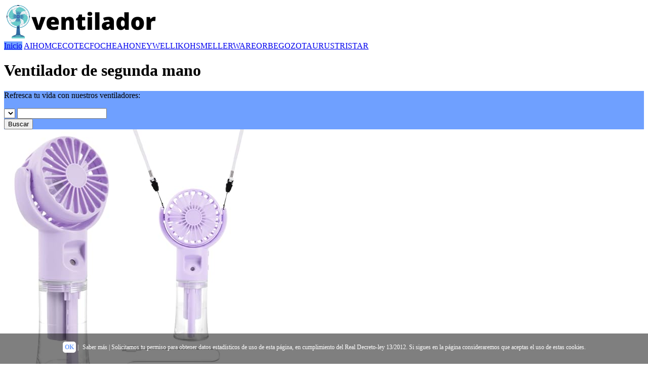

--- FILE ---
content_type: text/html; charset=UTF-8
request_url: https://ventilador.fan/ventilador-de-segunda-mano
body_size: 5505
content:
<!DOCTYPE HTML>
<html>
<html lang="es">
<head>
	<meta charset="utf-8">
    <meta name="viewport" content="width=device-width, initial-scale=1">
    <meta http-equiv="X-UA-Compatible" content="IE=edge" >
		<link rel="icon" href="/img/favicon-ventiladores.png" sizes="16x16 32x32 64x64" type="image/png" >
<!--		<link rel="shortcut icon" href="" async >-->

		<title>Ventilador de segunda mano - Refresca tu vida con nuestros ventiladores</title>
        <meta name="title" content="🔥Tenemos el  ventilador de segunda mano que estás buscando 🔥" />
		<meta name="description" content="【Ventilador de segunda mano】 Refresca tu vida con nuestros ventiladores | ✅Ventiladores ✅Mejores precios ✅De pie, pared, techo ✅ Todas las marcas">
		<meta name="keywords" content="Ventilador de segunda mano">
		
        <link rel="stylesheet" type="text/css" href="css/generalnew.css">
        <link rel="stylesheet" type="text/css" href="css/buscadornew.css">
        <link rel="stylesheet" type="text/css" href="css/amznnew.css">
	
        <script src="https://code.jquery.com/jquery-1.12.4.min.js" crossorigin="anonymous" ></script>
        <link rel="stylesheet" href="//code.jquery.com/ui/1.12.1/themes/base/jquery-ui.min.css" >
        <script src="https://code.jquery.com/ui/1.12.1/jquery-ui.min.js" crossorigin="anonymous"></script>
        <script type="text/javascript" src="//cdnjs.cloudflare.com/ajax/libs/jqueryui-touch-punch/0.2.3/jquery.ui.touch-punch.min.js" crossorigin="anonymous" ></script>

<script language="javascript">
 	//Variables Precios
	var minimo = 0;
    var maximo = 4000;;
	var inicialminimo = 10;
	var inicialmaximo = 2000;
	var moneda = "€";
	
	
	//Otras Variables 
	var amazon = "amazon.es";
	var producto = "Ventilador";
	var marcas = [
'AIHOM','CECOTEC','FOCHEA','HONEYWELL','IKOHS','MELLERWARE','ORBEGOZO','TAURUS','TRISTAR',    ];
	var tagafiliado = "ventilador08-21";


     $(function() {
         var actual = $('.topnav a[href^="/' + decodeURIComponent(location.pathname.split("/")[1]) + '"]')
                    if (actual.size() == 1) {
                        actual.addClass('active');
                    } else {
                        $('.topnav a[href="/' + '"]').addClass('active');
                    }
     });
     
</script>
<style>
.caja-buscador{
	 background: url("/img/buscador-ventiladores.jpg");
     background-size: 101%;
}
#logo a, .p404{
	color:#6FA0FF;
}
#footer, .topnav a.active{
    background:#6FA0FF;
}
#buscador{
    background: #6FA0FF;
}
</style>

<script async src="https://www.googletagmanager.com/gtag/js?id=G-DSRCBJ5EDB"></script>
<script>
      window.dataLayer = window.dataLayer || [];
    function gtag(){dataLayer.push(arguments);}
    gtag('js', new Date());

    gtag('config', 'G-S88YR2QMD7');
</script>


</head>  
<body id="inicio" class="inicio">
<div id="menu">
<!-- Logo -->
<div id="logo"><a href="/"><img src="/img/logo-ventilador.png" alt="Ventilador" title="Refresca tu vida con nuestros ventiladores" width="300" height="70" /></a>
<!--<p>Refresca tu vida con nuestros ventiladores</p>-->
</div> 
	<div class="topnav" id="myTopnav">
	<a href="/" class="active" title="Inicio" tabindex="0">Inicio</a>
<a href="/aihom" title="aihom" tabindex="0">AIHOM</a><a href="/cecotec" title="cecotec" tabindex="0">CECOTEC</a><a href="/fochea" title="fochea" tabindex="0">FOCHEA</a><a href="/honeywell" title="honeywell" tabindex="0">HONEYWELL</a><a href="/ikohs" title="ikohs" tabindex="0">IKOHS</a><a href="/mellerware" title="mellerware" tabindex="0">MELLERWARE</a><a href="/orbegozo" title="orbegozo" tabindex="0">ORBEGOZO</a><a href="/taurus" title="taurus" tabindex="0">TAURUS</a><a href="/tristar" title="tristar" tabindex="0">TRISTAR</a>	<a href="javascript:void(0);" class="icon" onclick="myFunction()"><div class="menucontainer" onclick="this.classList.toggle('change')" role="link">
         <div class="menubar1"></div>
         <div class="menubar2"></div>
         <div class="menubar3"></div>
       </div></a></div>
	</div>
<div class="fondo"></div>    
<div class="container"> 
<div id="post">
<div class="box"> 
<h1>Ventilador de segunda mano</h1> 
</div>
<div class="caja-buscador">
<div id="buscador">
<p>Refresca tu vida con nuestros ventiladores: </p>
<!--<label for="marca">Marca:</label><br>-->
<select id="listado" name="marcas" >

</select>

  <!--<label for="amount">Rango de precio:</label><br>-->
  <input type="text" id="amount" readonly  class="precios">

 
<div id="slider-range"></div>

<button  onclick="listadomarcas()">Buscar</button>

 </div>
  </div>
<script src="/js/opciones.js"></script>
<script src="/js/precios.js"></script>
<script src="/js/filtros.js"></script>
<div class="box">
<div class='productosamazon'>

<div class='columnas caja-amz'>
<a class='producto-amz' href='https://www.amazon.es/dp/B0F1TNBK4Z?tag=ventilador08-21&linkCode=osi&th=1&psc=1' target='_blank' rel='external nofollow'><img alt='Fangehong Mini Ventilador de Mano, Ventilador Portatil USB Mini, con 20ml Niebla Agua, 4 Velocidades Ajustables para Oficina Escuela Viajes (Morado)' src='https://m.media-amazon.com/images/I/41r9UYvxc9L._SL500_.jpg' /></a>
<p>Fangehong Mini Ventilador de Mano, Ventilador...</p>
<a class='precios-amz' rel='external nofollow' target='_blank' href='https://www.amazon.es/dp/B0F1TNBK4Z?tag=ventilador08-21&linkCode=osi&th=1&psc=1'>8,99 €</a>
<a class='boton-comprar-amz' href='https://www.amazon.es/dp/B0F1TNBK4Z?tag=ventilador08-21&linkCode=osi&th=1&psc=1' target='_blank' rel='external nofollow'>Más info</a>

</div>




<div class='columnas caja-amz'>
<a class='producto-amz' href='https://www.amazon.es/dp/B0F1TQGMCW?tag=ventilador08-21&linkCode=osi&th=1&psc=1' target='_blank' rel='external nofollow'><img alt='Fangehong Mini Ventilador de Mano, Ventilador Portatil USB Mini, con 20ml Niebla Agua, 4 Velocidades Ajustables para Oficina Escuela Viajes (Negro)' src='https://m.media-amazon.com/images/I/41YA8MVL2WL._SL500_.jpg' /></a>
<p>Fangehong Mini Ventilador de Mano, Ventilador...</p>
<a class='precios-amz' rel='external nofollow' target='_blank' href='https://www.amazon.es/dp/B0F1TQGMCW?tag=ventilador08-21&linkCode=osi&th=1&psc=1'>8,99 €</a>
<a class='boton-comprar-amz' href='https://www.amazon.es/dp/B0F1TQGMCW?tag=ventilador08-21&linkCode=osi&th=1&psc=1' target='_blank' rel='external nofollow'>Más info</a>

</div>




<div class='columnas caja-amz'>
<a class='producto-amz' href='https://www.amazon.es/dp/B0CXD962ZW?tag=ventilador08-21&linkCode=osi&th=1&psc=1' target='_blank' rel='external nofollow'><img alt='anysun Ventilador Portatil, Ventilador USB 3 Velocidades, 5000mAh Ventilador Recargable Portatil, Display Dígital LED, Ventilador Mano para Mujeres Hombre, Viajes, Exteriores, Hogar, Acampar' src='https://m.media-amazon.com/images/I/41Lgrmz4G8L._SL500_.jpg' /></a>
<p>anysun Ventilador Portatil, Ventilador USB 3 ...</p>
<a class='precios-amz' rel='external nofollow' target='_blank' href='https://www.amazon.es/dp/B0CXD962ZW?tag=ventilador08-21&linkCode=osi&th=1&psc=1'>16,99 €</a>
<a class='boton-comprar-amz' href='https://www.amazon.es/dp/B0CXD962ZW?tag=ventilador08-21&linkCode=osi&th=1&psc=1' target='_blank' rel='external nofollow'>Más info</a>

</div>




<div class='columnas caja-amz'>
<a class='producto-amz' href='https://www.amazon.es/dp/B0CQM5MR2M?tag=ventilador08-21&linkCode=osi&th=1&psc=1' target='_blank' rel='external nofollow'><img alt='YAZEKY Ventilador de Cuello Portátil,Mini Ventilador Cuello,Ventilador USB Recargable Bateria Silencioso Sin Aspas con LCD,Flujo de Aire 360°,3 Velocidades para Viajes Deporte Oficina Hogar(Negro)' src='https://m.media-amazon.com/images/I/41FcOAY5wXL._SL500_.jpg' /></a>
<p>YAZEKY Ventilador de Cuello Portátil,Mini Ve...</p>
<a class='precios-amz' rel='external nofollow' target='_blank' href='https://www.amazon.es/dp/B0CQM5MR2M?tag=ventilador08-21&linkCode=osi&th=1&psc=1'>17,99 €</a>
<a class='boton-comprar-amz' href='https://www.amazon.es/dp/B0CQM5MR2M?tag=ventilador08-21&linkCode=osi&th=1&psc=1' target='_blank' rel='external nofollow'>Más info</a>

</div>




<div class='columnas caja-amz'>
<a class='producto-amz' href='https://www.amazon.es/dp/B0F5HL137C?tag=ventilador08-21&linkCode=osi&th=1&psc=1' target='_blank' rel='external nofollow'><img alt='SP Space Player Ventilador portátil refrigerante–9000mAh Ventilador de Mano, recargable portátil con cable Type-C, pantalla LED con 100 niveles de velocidad continua, ángulo ajustable 135°-Blanco' src='https://m.media-amazon.com/images/I/41QBoBwleKL._SL500_.jpg' /></a>
<p>SP Space Player Ventilador portátil refriger...</p>
<a class='precios-amz' rel='external nofollow' target='_blank' href='https://www.amazon.es/dp/B0F5HL137C?tag=ventilador08-21&linkCode=osi&th=1&psc=1'>59,99 €</a>
<a class='boton-comprar-amz' href='https://www.amazon.es/dp/B0F5HL137C?tag=ventilador08-21&linkCode=osi&th=1&psc=1' target='_blank' rel='external nofollow'>Más info</a>

</div>




<div class='columnas caja-amz'>
<a class='producto-amz' href='https://www.amazon.es/dp/B0F5HKQTDZ?tag=ventilador08-21&linkCode=osi&th=1&psc=1' target='_blank' rel='external nofollow'><img alt='SP Space Player Ventilador portátil refrigerante–9000mAh Ventilador de Mano, recargable portátil con cable Type-C, pantalla LED con 100 niveles de velocidad continua, ángulo ajustable 135°- Negro' src='https://m.media-amazon.com/images/I/41J8V1YCHDL._SL500_.jpg' /></a>
<p>SP Space Player Ventilador portátil refriger...</p>
<a class='precios-amz' rel='external nofollow' target='_blank' href='https://www.amazon.es/dp/B0F5HKQTDZ?tag=ventilador08-21&linkCode=osi&th=1&psc=1'>59,99 €</a>
<a class='boton-comprar-amz' href='https://www.amazon.es/dp/B0F5HKQTDZ?tag=ventilador08-21&linkCode=osi&th=1&psc=1' target='_blank' rel='external nofollow'>Más info</a>

</div>




<div class='columnas caja-amz'>
<a class='producto-amz' href='https://www.amazon.es/dp/B0DCC45PMW?tag=ventilador08-21&linkCode=osi&th=1&psc=1' target='_blank' rel='external nofollow'><img alt='JEYORZY ventilador de mano negro en seda，Abanico Plegable Portátil con Bolsas de Almacenamiento, Ideal para Bodas, Bailes y Decoración（Negro）' src='https://m.media-amazon.com/images/I/41aHKgDEZqL._SL500_.jpg' /></a>
<p>JEYORZY ventilador de mano negro en seda，Ab...</p>
<a class='precios-amz' rel='external nofollow' target='_blank' href='https://www.amazon.es/dp/B0DCC45PMW?tag=ventilador08-21&linkCode=osi&th=1&psc=1'>6,49 €</a>
<a class='boton-comprar-amz' href='https://www.amazon.es/dp/B0DCC45PMW?tag=ventilador08-21&linkCode=osi&th=1&psc=1' target='_blank' rel='external nofollow'>Más info</a>

</div>




<div class='columnas caja-amz'>
<a class='producto-amz' href='https://www.amazon.es/dp/B0FH6S2NBX?tag=ventilador08-21&linkCode=osi&th=1&psc=1' target='_blank' rel='external nofollow'><img alt='JUKOTA abanico puto calor,putos sofocos abanico,puto calor abanico,abanico fisura,Abanico original con mensaje. Abanico de madera moderno y colorido. Ventilador de mano. Colgador incluido' src='https://m.media-amazon.com/images/I/41X7jXSxmfL._SL500_.jpg' /></a>
<p>JUKOTA abanico puto calor,putos sofocos abani...</p>
<a class='precios-amz' rel='external nofollow' target='_blank' href='https://www.amazon.es/dp/B0FH6S2NBX?tag=ventilador08-21&linkCode=osi&th=1&psc=1'>6,79 € (6,79 € / unidad)</a>
<a class='boton-comprar-amz' href='https://www.amazon.es/dp/B0FH6S2NBX?tag=ventilador08-21&linkCode=osi&th=1&psc=1' target='_blank' rel='external nofollow'>Más info</a>

</div>


</div>  
<div class="box">
<h3>Relacionados:</h3><div class="etiqueta">
<a href="//ventilador.fan/ventilador-de-niebla">Ventilador de niebla</a>
<a href="//ventilador.fan/precio-de-un-ventilador-de-techo">Precio de un ventilador de techo</a>
<a href="//ventilador.fan/curva-caracteristica-de-un-ventilador">Curva caracteristica de un ventilador</a>
<a href="//ventilador.fan/ventilador-faro-pemba">Ventilador faro pemba</a>
<a href="//ventilador.fan/lampara-ventilador-techo-infantil">Lampara ventilador techo infantil</a>
<a href="//ventilador.fan/comprar-ventilador-barato">Comprar ventilador barato</a>
<a href="//ventilador.fan/ventiladores-de-pie">Ventiladores de pie</a>
<a href="//ventilador.fan/ventilador-para-coche-media-markt">Ventilador para coche media markt</a>
<a href="//ventilador.fan/activar-ventilador-tarjeta-grafica">Activar ventilador tarjeta grafica</a>
<a href="//ventilador.fan/evolucion-del-ventilador">Evolucion del ventilador</a>
<a href="//ventilador.fan/ventilador-usb-notebook">Ventilador usb notebook</a>
</div>






</div>
<div class="box"><h2>Para tu adquisición de Ventilador de segunda mano pon en práctica esta serie de informaciones</h2> <p> ¿Puedo disponer un ventilador de techo si tengo un techo inclinado?</p> <p> La mejor forma de desplazar el aire en su casa es usando un óptimo ventilador de ventana montado en la ventana más correcta, probablemente arriba en el lado de abajo de su casa (el ventilador apunta hacia la ventana). Un pequeño ventilador de ventana montado correctamente puede hacer el mismo trabajo que un número de grandes ventiladores dispersos por la vivienda.</p> <p> De un vistazo, esta información le asiste para medir el flujo de aire y la eficiencia de un ventilador de techo.</p> <p> Si tienes un presupuesto más grande, puedes aguardar más estilo, acabado y también iluminación.</p> <p> Los ventiladores centrífugos se utilizan frecuentemente para la restauración de daños causados por el agua debido a su más grande producción de presión.</p> <p> Asimismo puede utilizar ventiladores para sitios húmedos o bien interiores, pero no del revés.</p> <p> La preferencia personal, además de la altura y también inclinación del techo, puede perjudicar el tipo de montaje que escoja para su ventilador de techo.</p> <p> Para habitaciones enormes con más de un ventilador, la distancia central entre cada uno de ellos dependerá del tamaño del barrido.</p> <p> Conque si desea revisar toda la jerga técnica antes de seleccionar el ventilador de techo más inteligente viable, puede llevarlo a cabo acá consultando las siguientes cuestiones usuales (aparte de otros artículos sobre ventiladores de techo, a su derecha).</p> <p> La forma de cambiar la temperatura de la luz puede cambiar de un modelo a otro.</p> <br /><br /></div>
</div>
</div>
<div id="lateral">
<div class="fixed-form">
<a rel='external nofollow' target='_blank' class='imagen-adsense' href='https://www.amazon.es/s?k=ventilador&amp;__mk_es_ES=%C3%85M%C3%85%C5%BD%C3%95%C3%91&amp;ref=nb_sb_noss_2&_encoding=UTF8&tag=ventilador08-21&linkCode=ur2&linkId=55af6206575f6677170acdaf24cf564d&camp=3638&creative=24630'><img src='/img/anuncio-ventiladores.png' /></a></div>
</div>
      
</div>
 <!-- Footer -->
<div id="footer">
<div class="copyright" >
 <a href="/aviso-legal.php" rel="nofollow">Aviso Legal</a>
 <a href="/politica-privacidad.php" rel="nofollow">Pol&iacute;tica de privacidad</a>
 <a href="/politica-cookies.php" rel="nofollow">Pol&iacute;tica de cookies</a>
 <a href="/quienes-somos.php" rel="nofollow">Qui&eacute;nes somos</a>
 <a href="/contacto.php" rel="nofollow">Contacto</a>
 <a href="/trabajaconnosotros.php" rel="nofollow">Trabaja con nosotros</a>
 <a href="/mapa.php">Mapa del sitio</a>
 </div>
</div>
<div class="etiquetas">
<div class='imagen-pagos'><img src='/img/pagos.png' alt="Tarjetas" title="Tarjetas"/></div> <div class='imagen-afiliados'><img src='/img/amazon-afiliados-logo.png' alt="Amazon afiliados" title="Amazon afiliados"/></div>
							  <div class="participacion">En ventilador.fan en calidad de afiliados de Amazon, obtenemos ingresos a partir de las adquisiciones adscritas que est&aacute;n en conformidad con los requerimientos que aplican.</div>
</div>
<script>
function myFunction() {
  var x = document.getElementById("myTopnav");
  if (x.className === "topnav") {
    x.className += " responsive";
  } else {
    x.className = "topnav";
  }
}
</script>
  
 <!--//BLOQUE COOKIES-->
<div id="barraaceptacion">
	<div class="inner">
		<a href="javascript:void(0);" class="ok" onclick="PonerCookie();"><b>OK</b></a> | 
       <a href="/aviso-legal.php" target="_blank" class="info">Saber m&aacute;s</a> | Solicitamos tu permiso para obtener datos estad&iacute;sticos de uso de esta p&aacute;gina, en cumplimiento del Real Decreto-ley 13/2012. Si sigues en la p&aacute;gina consideraremos que aceptas el uso de estas cookies.
	</div>
</div>

<script>
function getCookie(c_name){
	var c_value = document.cookie;
	var c_start = c_value.indexOf(" " + c_name + "=");
	if (c_start == -1){
		c_start = c_value.indexOf(c_name + "=");
	}
	if (c_start == -1){
		c_value = null;
	}else{
		c_start = c_value.indexOf("=", c_start) + 1;
		var c_end = c_value.indexOf(";", c_start);
		if (c_end == -1){
			c_end = c_value.length;
		}
		c_value = unescape(c_value.substring(c_start,c_end));
	}
	return c_value;
}

function setCookie(c_name,value,exdays){
	var exdate=new Date();
	exdate.setDate(exdate.getDate() + exdays);
	var c_value=escape(value) + ((exdays==null) ? "" : "; expires="+exdate.toUTCString());
	document.cookie=c_name + "=" + c_value;
}

if(getCookie('tiendaaviso')!="1"){
	document.getElementById("barraaceptacion").style.display="block";
}
function PonerCookie(){
	setCookie('tiendaaviso','1',365);
	document.getElementById("barraaceptacion").style.display="none";
}
</script>
<!--//FIN BLOQUE COOKIES-->

<style>

#barraaceptacion {
	display:none;
	position:fixed;
	left:0px;
	right:0px;
	bottom:0px;
	padding-bottom:20px;
	width:100%;
	text-align:center;
	min-height:40px;
	background-color: rgba(0, 0, 0, 0.5);
	color:#fff;
	z-index:99999;
}

.inner {
    width: 90%;
    padding: 20px 5% 0 5%;
    font-family: verdana;
    font-size: 12px;
}

.inner a.ok {padding:4px;color:#6FA0FF;text-decoration:none;background: #fff;border-radius: 5px;}
.inner a.info {padding-left:5px;text-decoration:none;color:#fff;}

</style>  
<script defer src="https://static.cloudflareinsights.com/beacon.min.js/vcd15cbe7772f49c399c6a5babf22c1241717689176015" integrity="sha512-ZpsOmlRQV6y907TI0dKBHq9Md29nnaEIPlkf84rnaERnq6zvWvPUqr2ft8M1aS28oN72PdrCzSjY4U6VaAw1EQ==" data-cf-beacon='{"version":"2024.11.0","token":"1f7b176e2a9b4463a67b1cc4d1f74067","r":1,"server_timing":{"name":{"cfCacheStatus":true,"cfEdge":true,"cfExtPri":true,"cfL4":true,"cfOrigin":true,"cfSpeedBrain":true},"location_startswith":null}}' crossorigin="anonymous"></script>
</body>
</html>
